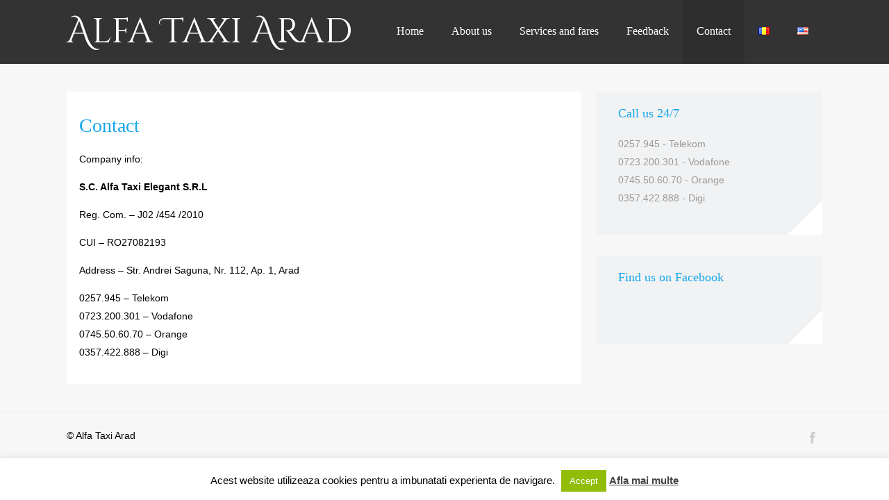

--- FILE ---
content_type: text/css
request_url: http://alfataxi.ro/wp-content/plugins/easy-pricing-table-manager/css/jw_easy_pricing_admin.css?ver=df20c38df223d70902293979c6c85efb
body_size: 2619
content:

/* Style for Admin */
.jw_admin_wrap{background:#fff; padding:15px; border:1px solid #ddd; border-radius:4px; margin-top:25px; margin-right:25px; color:#3D566E;}
.jw_admin_wrap h2{color:#3D566E; border-bottom:1px solid #e5e5e5;}
.jw_admin_wrap h3{color:#3D566E;line-height:normal;}
.jw_admin_wrap h3 code{padding:5px 20px; border-radius:3px; font-size:14px; font-weight:300;}

.jw_admin_wrap table.front_item_list,
table.jw_easy_pricint_col_list{border-radius:4px; margin-top:15px; overflow:hidden; box-shadow:none; border-bottom:0;}
.jw_admin_wrap table.front_item_list tr:nth-child(1),
table.jw_easy_pricint_col_list tr:nth-child(1){background:#19B698;}
.jw_admin_wrap table.front_item_list tr th{color:#fff; font-weight:bold; padding-top:14px; padding-bottom:12px;}

.jw_admin_wrap table.front_item_list td,
table.jw_easy_pricint_col_list td{border-bottom:1px solid #ddd; padding-top:18px; padding-bottom:16px;}
.jw_admin_wrap table.front_item_list table tr th:last-child,
.jw_admin_wrap table.front_item_list table tr td:last-child{text-align:center;}
.jw_admin_wrap table.tablefront_item_list table tr:last-child{border-bottom:0;}

.jw_admin_wrap .green_btn{border:1px solid #19B698 !important;}
.jw_admin_wrap .green_btn,
.jw_admin_wrap .red_btn{background:#fff !important; color:#3D566E !important; border-radius:3px; padding:5px 15px !important; height:40px !important; cursor:pointer; font-size:14px !important; box-shadow:0 !important;}
.jw_admin_wrap .green_btn:hover,
.jw_admin_wrap .red_btn:hover{background:#19B698 !important; color:#fff !important;  border-color:#19B698 !important;box-shadow:none !important;}

.jw_admin_wrap .red_btn{border:1px solid #fb948b !important;}
.jw_admin_wrap .red_btn:hover{background:#e74c3c !important;  border-color:#e74c3c !important;}

.jw_admin_wrap .green_solid{background:#19B698 !important; color:#fff !important;}
.jw_admin_wrap .green_solid:hover{background:#e74c3c !important; border-color:#e74c3c !important;}

/* Style for Add new pricing table */
table.add_new_pricing_tbl,
table.add_new_pricing_col{border-radius:4px; padding:15px;}
table.add_new_pricing_tbl th,
table.add_new_pricing_col th{ width:160px;}	
.add_new_pricing_tbl input[type="text"],
.add_new_pricing_tbl textarea,
table.add_new_pricing_col input[type="text"],
table.add_new_pricing_col select{box-shadow:none !important; border-radius:3px; padding:5px 10px; height:40px; width:45%;}
.add_new_pricing_tbl textarea{height:150px;}

table.jw_easy_pricint_col_list tr:nth-child(1) th{height:30px; color:#fff !important; font-weight:bold !important}




--- FILE ---
content_type: text/css
request_url: http://alfataxi.ro/wp-content/plugins/easy-pricing-table-manager/css/jw_easy_pricing_style.css?ver=df20c38df223d70902293979c6c85efb
body_size: 2495
content:
/*---------------------------------------------------------
Plugin Name: Easy Pricing Table

Plugin URI: https://wordpress.org/plugins/easy-pricing-table-manager/

Description: Easy Pricing Table plugin allow you to create Beautiful Pricing table or Comparison Table with smooth hover effects in just a few minutes. You can Embed in any post/page using shortcode <code>[easy-pricing-table table_name="Pricing Table Name"]</code> or you can add through widgets.

Version: 1.2.0

Author: JW Themes

Author URI: http://jwthemes.com

-----------------------------------------------------------*/

.pricing_table_wrap{background:#34495e; padding:50px 0;}

.pricing_table_wrap h1,
.pricing_table_wrap p{text-align:center; color:#bcc5cd; font-weight:300;}
.pricing_table_wrap p{font-size:20px; margin:20px 0;}
.pricing_table,
.pricing_table:hover,
.pricing_table li,
.pricing_table li:hover{transition:all 0.3s; -moz-transition:all 0.3s; -webkit-transition:all 0.3s; -o-transition:all 0.3s}

.pricing_table:hover{margin-top:-15px;}
.pricing_table h3{background:#283b4d; font-size:28px; color:#bcc5cd; font-weight:300; padding:10px 0; text-align:center; border-radius:4px 4px 0 0}
.pricing_table ul{padding:0; list-style:none; text-align:center; margin-top:-10px; background:#fff; border-radius:0 0 3px 3px;}
.pricing_table li{border-bottom:1px solid #eeeeee; padding:8px 0; font-size:20px; font-weight:300; color:#556472;}
.pricing_table li:hover{background:#f5f5f5;}
.pricing_table li:first-child{height:170px; margin-bottom:5px; padding:30px 0;}
.pricing_table li:last-child{border:0; border-radius:0 0 3px 3px;}

.pricing_table li:last-child a{display:block; margin-top:-8px; margin-bottom:-8px; padding:8px 0; color:#fff;}
.pricing_table li:last-child a:hover{color:#fff !important; background:#FF6C60; border-radius:0 0 3px 3px;}
.pricing_table li span.rounded{border:4px solid #fff; border-radius:50%; height:110px; width:110px; display:block; margin:0 auto; font-size:36px; line-height:36px; color:#fff; padding-top:25px;}
.pricing_table li span.rounded span{display:block; font-size:18px; line-height:18px; font-weight:300;}

.jw_easy_pricing_tbl_col{width:23%; margin-left:1.6%; float:left;}



@media (min-width:600px) and (max-width:980px){	
	.jw_easy_pricing_tbl_col{width:47.5%; margin-left:1.6%;}
	div.jw_easy_pricing_tbl_col:nth-of-type(3){clear:both}
}

@media (max-width:600px){		
	.jw_easy_pricing_tbl_col{width:96%; margin-left:2%;}
}